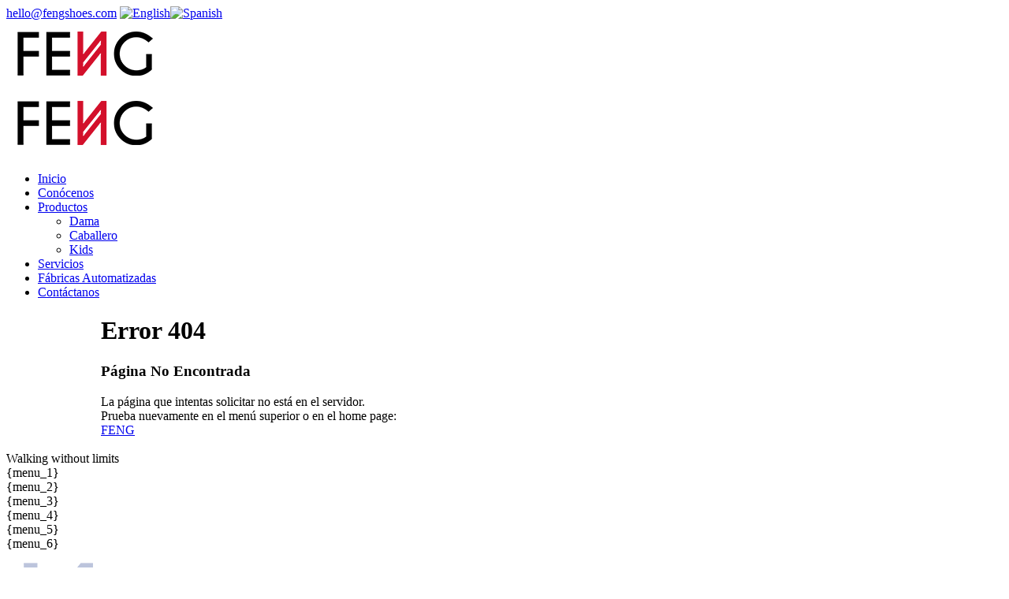

--- FILE ---
content_type: text/html; charset=UTF-8
request_url: https://fengshoes.com/about/
body_size: 2278
content:
<!DOCTYPE html><html lang="es"><head><meta charset="utf-8"><!--	| Este sitio ha sido desarrollado por Grupo Quimaira.
| Tel. +52 477 716 5086 
| E-mail: ideas@quimaira.com
| www.quimaira.com
| León, Guanajuato
--><meta name="viewport" content="width=device-width, initial-scale=1"><!-- metadatos básicos --><meta name="keywords" content="colección de zapatos para dama, colección de zapatos para caballero, colección de zapatos para niños, "><meta name="title" content="FENG colección de zapatos para dama, colección de zapatos para caballero, colección de zapatos para niños, "><meta name="description" content="FENG es una marca MOTIVADORA | DISRUPTIVA | HONESTA | INSPIRADORA , su principal objetivo es crear productos que transmitan emociones , satisfacción y te acompañen en los momentos especiales."><meta http-equiv="X-UA-Compatible" content="IE=edge,chrome=1"><meta name="author" content="FENG"><meta name="geo.region" content="MX-GUA"><meta name="geo.placename" content="México"><meta name="geo.position" content="{POSITION}"><meta name="ICBM" content="{POSITION}"><meta name="robots" content="all"><meta name="copyright" content="Diseño www.quimaira.com para FENG © 2022  Todos los derechos reservados."><!-- metadatos Dublin Core --><meta name="DC.title" content="FENG colección de zapatos para dama, colección de zapatos para caballero, colección de zapatos para niños, "><meta name="DC.creator" content="Grupo Quimaira"><meta name="DC.subject" content="colección de zapatos para dama, colección de zapatos para caballero, colección de zapatos para niños, "><meta name="DC.description" content="FENG es una marca MOTIVADORA | DISRUPTIVA | HONESTA | INSPIRADORA , su principal objetivo es crear productos que transmitan emociones , satisfacción y te acompañen en los momentos especiales."><meta name="DC.publisher" content="QUIMAIRA.com"><meta name="DC.contributor" content="Sonia López"><meta name="DC.type" content="Website"><meta name="DC.identificier" content="https://fengshoes.com/"><meta name="DC.language" content="es"><!-- metadatos Facebook --><meta property="og:type" content="website"><meta property="og:site_name" content="FENG colección de zapatos para dama, colección de zapatos para caballero, colección de zapatos para niños, "><meta property="og:title" content="FENG colección de zapatos para dama, colección de zapatos para caballero, colección de zapatos para niños, "><meta property="og:description" content="FENG es una marca MOTIVADORA | DISRUPTIVA | HONESTA | INSPIRADORA , su principal objetivo es crear productos que transmitan emociones , satisfacción y te acompañen en los momentos especiales."><meta property="og:image" content="{IMGSOCIAL}"><meta property="og:image:width" content="1200"><meta property="og:image:height" content="630"><meta property="og:locale" content="es_mx"><!-- metadatos Twitter --><meta name="twitter:title" content="FENG colección de zapatos para dama, colección de zapatos para caballero, colección de zapatos para niños, "><meta name="twitter:description" content="FENG es una marca MOTIVADORA | DISRUPTIVA | HONESTA | INSPIRADORA , su principal objetivo es crear productos que transmitan emociones , satisfacción y te acompañen en los momentos especiales."><meta name="twitter:image" content="{IMGSOCIAL}"><meta name="twitter:site" content="FENG"><meta name="twitter:creator" content="@Quimaira"><link rel="shortcut icon" href="https://fengshoes.com/media/site/bf279-ico.png"><title>FENG </title><link href="https://fengshoes.com/css/main.css" rel="stylesheet"><link href="https://fengshoes.com/css/hover.css" rel="stylesheet"><link href="https://fengshoes.com/js/fancybox/jquery.fancybox.min.css" rel="stylesheet" media="screen"><script src="https://fengshoes.com/js/owl2/jquery.min.js"></script><script src="https://fengshoes.com/js/owl2/owl.carousel.js"></script><script defer src="https://fengshoes.com/js/activePage.js"></script><!--[if IE 8]><script type="text/javascript" src="https://fengshoes.com/js/libs/html5shiv.min.js"></script><![endif]--><script src="https://fengshoes.com/js/jquery.validationEngine-es.js"></script><script src="https://fengshoes.com/js/jquery.validationEngine.js"></script><script script src="https://www.google.com/recaptcha/api.js" async defer></script><script src="https://fengshoes.com/js/wow.min.js"></script><script>new WOW().init()</script></head><body><header><div class="bgGris"><div class="h5"></div><div class="container tr tc-xs"> <i class="fa-solid fa-envelope cF pr10"></i><a href="mailto:hello@fengshoes.com">hello@fengshoes.com</a>
<a class="fa-brands fa-instagram s18 pr5" href="https://www.instagram.com/feng_shoes/" target="_blank"></a>
<a class="fa-brands fa-linkedin-in s18 pr5" href="https://www.linkedin.com/company/feng-shoes/" target="_blank"></a><a class="pr10 pl10" href="https://fengshoes.com/en"><img class="lang" src="https://fengshoes.com/img/eu.png" alt="English"></a><a href="https://fengshoes.com/"><img class="lang" src="https://fengshoes.com/img/mx.png" alt="Spanish"></a></div><div class="h5"></div></div><div class="container"><div class="columns is-multiline is-mobile is-vcentered is-centered"><div class="column is-2-fulhd is-2-widescreen is-1-desktop is-3-tablet is-hidden-mobile tc"><a href="https://fengshoes.com/"> <img src="https://fengshoes.com/media/site/df2a7-logo.png" alt=""></a></div><div class="column is-10-fulhd is-10-widescreen is-11-desktop is-12-tablet is-12-mobile tr tc-sm"><div class="logo-movil"><a href="https://fengshoes.com/"> <img src="https://fengshoes.com/media/site/df2a7-logo.png" alt="Logotipo"></a></div><div id="cssmenu"><ul><li><a class="link" href="https://fengshoes.com/">Inicio</a></li><li><a class="link" href="https://fengshoes.com/conocenos">Conócenos</a></li><li> <a class="link" href="https://fengshoes.com/productos">Productos </a><ul> <li> <a href="https://fengshoes.com/productos/dama">Dama </a></li><li> <a href="https://fengshoes.com/productos/caballero">Caballero </a></li><li> <a href="https://fengshoes.com/productos/kids">Kids</a></li></ul></li><li> <a class="link" href="https://fengshoes.com/servicios">Servicios </a></li><li> <a class="link" href="https://fengshoes.com/fabricas-automatizadas">Fábricas Automatizadas </a></li><li> <a class="link" href="https://fengshoes.com/contactanos">Contáctanos </a></li></ul></div></div></div></div></header>
<div class="hmenu bgA"></div>
<div style="width:1024px;margin:auto;">
  <div class="h100"></div>
  <div class="h100"></div>
  <h1 class="s60 n">Error 404</h1>
  <h3 class="s40 n">Página No Encontrada</h3>
  <div class="mt30 p20 bcE w500 c3">La página que intentas solicitar no está en el servidor.<br/><span>Prueba nuevamente en el menú superior o en el home page:</span><br/><a class="u c3 b" href="https://fengshoes.com/">FENG</a></div>
  <div class="h100"></div>
  <div class="h100"></div>
</div><br class="clear"><footer><div class="slogan tc wow fadeIn"><div class="cR2 s100 w9">Walking <span class="w4 flth">without </span><span class="w9">limits</span></div></div><div class="bgGris">	<div class="h100"></div><div class="container"><div class="columns is-multiline is-mobile is-centered hidden-sm hidden-xs"><div class="column is-10-fulhd is-10-widescreen is-11-desktop is-12-tablet is-12-mobile wow fadeInUp"><div class="menu-foot"> <div class="enl s14 w7"> {menu_1}</div><div class="enl s14 w7"> {menu_2}</div><div class="enl s14 w7"> {menu_3}</div><div class="enl s14 w7"> {menu_4}</div><div class="enl s14 w7"> {menu_5}</div><div class="enl s14 w7"> {menu_6}</div></div></div></div><div class="columns is-multiline is-mobile is-centered"><div class="column is-2-fulhd is-2-widescreen is-2-desktop is-3-tablet is-12-mobile tc"><a href="https://fengshoes.com/"> <img src="https://fengshoes.com/media/site/logo-foot.png" alt=""></a></div></div><div class="columns is-multiline is-mobile is-centered"><div class="column is-2-fulhd is-2-widescreen is-2-desktop is-12-tablet is-12-mobile tc-sm"><div class="redes-foot"><a class="fa-brands fa-instagram s18 pr5" href="https://www.instagram.com/feng_shoes/" target="_blank"></a>
<a class="fa-brands fa-linkedin-in s18 pr5" href="https://www.linkedin.com/company/feng-shoes/" target="_blank"></a><div class="cF w6">feng_shoes</div></div></div><div class="column is-8-fulhd is-8-widescreen is-8-desktop is-12-tablet is-12-mobile tc"><p class="s14 cF tc">FENG © 2023 Copyright  </p></div><div class="column is-2-fulhd is-2-widescreen is-2-desktop is-3-tablet is-12-mobile tc"><a class="dib vb" href="http://www.quimaira.com/web/" target="_blank"><div class="q-quimaira s16 is-rojo"></div></a></div></div></div></div></footer><script>var dir='https://fengshoes.com/'</script><script src="https://fengshoes.com/css/menu/nav.js"></script><script src="https://fengshoes.com/js/wow.min.js"></script><script type="text/javascript">$MSG='{MSJ}hola';$ERROR='{ERROR}'</script><script src="https://fengshoes.com/js/funciones.js"></script><script src="https://fengshoes.com/js/fancybox/jquery.fancybox.min.js" type="text/javascript"></script><!-- Google tag (gtag.js) -->
<script async src="https://www.googletagmanager.com/gtag/js?id=G-XC3B967TG5"></script>
<script>
  window.dataLayer = window.dataLayer || [];
  function gtag(){dataLayer.push(arguments);}
  gtag('js', new Date());

  gtag('config', 'G-XC3B967TG5');
</script></body></html>